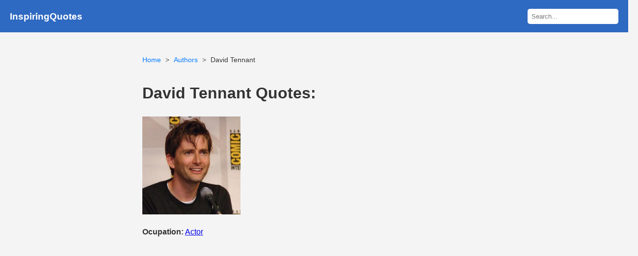

--- FILE ---
content_type: text/html; charset=UTF-8
request_url: https://www.inspiringquotes.us/author/8364-david-tennant
body_size: 9433
content:
<!DOCTYPE html>
<html lang="en">
<head>

    <meta charset="UTF-8">
    <meta http-equiv="content-language" content="en-US">
    <meta name="viewport" content="width=device-width, initial-scale=1.0">
    <title>100+ David Tennant Quotes | InspiringQuotes.us</title>
    <link rel="stylesheet" href="https://www.inspiringquotes.us/css/style.css?v=1.2">
    <meta name="description" content="David Tennant famous quotes, We seem to spend a lot of our time in very small spaces spouting a lot of dialogue very quickly." />
    <meta name="msvalidate.01" content="F1C7587B252C782F65EABCE4883D9F31" />
	<meta name="p:domain_verify" content="be006486dc7f55f688ea2eded1bc691e"/>
	
    <link rel="icon" href="https://www.inspiringquotes.us/images/favicon.png" type="image/x-icon">
    <meta property="og:site_name" content="InspiringQuotes.us">
    <meta property="og:title" content="100+ David Tennant Quotes | InspiringQuotes.us">
    <meta property="og:type" content="article">
	

        <meta property="og:image" content="https://www.inspiringquotes.us/images/1c/david-tennant.jpg">
    
    <link rel="canonical" href="https://www.inspiringquotes.us/author/8364-david-tennant">
    <meta property="og:url" content="https://www.inspiringquotes.us/author/8364-david-tennant">
    <meta property="og:description" content="David Tennant famous quotes, We seem to spend a lot of our time in very small spaces spouting a lot of dialogue very quickly.">
    <meta property="twitter:card" content="summary">
    <meta property="twitter:title" content="100+ David Tennant Quotes | InspiringQuotes.us">
    <meta property="twitter:description" content="David Tennant famous quotes, We seem to spend a lot of our time in very small spaces spouting a lot of dialogue very quickly.">
    <meta property="twitter:domain" content="InspiringQuotes.us">

             <meta name="robots" content="index,follow">
    
    <script async src="https://pagead2.googlesyndication.com/pagead/js/adsbygoogle.js?client=ca-pub-9116399025770600"
            crossorigin="anonymous"></script>
	
	

<!-- Google tag (gtag.js) -->
<script async src="https://www.googletagmanager.com/gtag/js?id=G-5NKQ6EWJR5"></script>
<script>
  window.dataLayer = window.dataLayer || [];
  function gtag(){dataLayer.push(arguments);}
  gtag('js', new Date());

  gtag('config', 'G-5NKQ6EWJR5');
</script>

<!-- JourneyMV -->
<script data-grow-initializer="">!(function(){window.growMe||((window.growMe=function(e){window.growMe._.push(e);}),(window.growMe._=[]));var e=document.createElement("script");(e.type="text/javascript"),(e.src="https://faves.grow.me/main.js"),(e.defer=!0),e.setAttribute("data-grow-faves-site-id","U2l0ZTo2MmZlMTlhNi1kZTMxLTQ2OTktYWRmOC01YTA4ZjIwZDZhZWQ=");var t=document.getElementsByTagName("script")[0];t.parentNode.insertBefore(e,t);})();</script>

	
	</head>
<body>
<header class="no-ads">
    <h3><a href="https://www.inspiringquotes.us">InspiringQuotes</a></h3>
    <div class="search-form">
        <form action="https://www.inspiringquotes.us" method="get">
            <input type="text" name="q" placeholder="Search..." class="search-box">
            <button type="submit" style="display: none;"></button>
        </form>
    </div>
</header>
<div class="container">



<ul class="breadcrumb">
    <li><a href="https://www.inspiringquotes.us">Home</a></li>
    <li><a href="https://www.inspiringquotes.us/author-list-detail/d">Authors</a></li>
    <li>David Tennant</li>
</ul>


<div class="author-info">
    <h1>David Tennant Quotes:</h1>
    <img src="https://www.inspiringquotes.us/images/1c/david-tennant.jpg" alt="David Tennant quotes" style="max-width: 200px;">
    
        <p><strong>Ocupation:</strong> <a href="https://www.inspiringquotes.us/author-occupation/Actor">Actor</a></p>
        
    <p><strong>Life:</strong> b. April 18, 1971</p>
    
        <p>Birthday: <a href="https://www.inspiringquotes.us/author-birth/April-18">April 18</a></p>
    
    </div>

<hr>

<h3>famous quotes</h3>
<div class="quote-list">
    <div class="quote-card"><p class="quote-body"><a href="https://www.inspiringquotes.us/quotes/NMrS_8oNj7z69">I still am a geek, I don't think there's anything wrong with it. I see no shame in having an unhealthy obsession with something.</a></p><p class="quote-topics"><strong>Topics:</strong> <a href="https://www.inspiringquotes.us/topic/3203-thinking">Thinking</a>, <a href="https://www.inspiringquotes.us/topic/7769-geek">Geek</a>, <a href="https://www.inspiringquotes.us/topic/5438-obsession">Obsession</a>, <a href="https://www.inspiringquotes.us/topic/unhealthy-obsession">Unhealthy Obsession</a></p></div><div class="quote-card"><p class='quote-body'><img src='https://www.inspiringquotes.us/images/0a/david-tennant-quotes-quote-i-still-am-a-geek-i-don-t-think-there-s-anything-wrong-with-it-i-see-no-shame-in-having-david-tennant.jpg' alt='quote i still am a geek i don t think there s anything wrong with it i see no shame in having david tennant Quotes' /></p></div><div style="padding: 15px 0;">
     <ins class="adsbygoogle"
          style="display:block"
          data-ad-client="ca-pub-9116399025770600"
          data-ad-slot="6883891099"
          data-ad-format="auto"
          data-full-width-responsive="true"></ins>
     <script>
          (adsbygoogle = window.adsbygoogle || []).push({});
     </script>
</div>
<div class="quote-card"><p class="quote-body"><a href="https://www.inspiringquotes.us/quotes/NkgC_XQhaEyI6">To have someone who's got a strong individual voice that is allowed to be heard is quite increasingly rare. These people need to be cherished.</a></p><p class="quote-source">source: - Source: collider.com </p><p class="quote-topics"><strong>Topics:</strong> <a href="https://www.inspiringquotes.us/topic/2004-strong">Strong</a>, <a href="https://www.inspiringquotes.us/topic/1088-voice">Voice</a>, <a href="https://www.inspiringquotes.us/topic/1468-people">People</a>, <a href="https://www.inspiringquotes.us/topic/strong-individuals">Strong Individuals</a></p></div><div style="padding: 15px 0;">
     <ins class="adsbygoogle"
          style="display:block"
          data-ad-client="ca-pub-9116399025770600"
          data-ad-slot="6883891099"
          data-ad-format="auto"
          data-full-width-responsive="true"></ins>
     <script>
          (adsbygoogle = window.adsbygoogle || []).push({});
     </script>
</div>
<div class="quote-card"><p class="quote-body"><a href="https://www.inspiringquotes.us/quotes/YRra_Ud0yVie7">Some people live more in 20 years than others do in 80. It's not the time that matters, it's the person.</a></p><p class="quote-topics"><strong>Topics:</strong> <a href="https://www.inspiringquotes.us/topic/2402-years">Years</a>, <a href="https://www.inspiringquotes.us/topic/1468-people">People</a>, <a href="https://www.inspiringquotes.us/topic/5992-matter">Matter</a>, <a href="https://www.inspiringquotes.us/topic/2272-doctor-who">Doctor Who</a></p></div><div style="padding: 15px 0;">
     <ins class="adsbygoogle"
          style="display:block"
          data-ad-client="ca-pub-9116399025770600"
          data-ad-slot="6883891099"
          data-ad-format="auto"
          data-full-width-responsive="true"></ins>
     <script>
          (adsbygoogle = window.adsbygoogle || []).push({});
     </script>
</div>
<div class="quote-card"><p class="quote-body"><a href="https://www.inspiringquotes.us/quotes/u6zY_OCzYFfQS">It has to be said that the bad guys are often more interesting than the good guys because you get to indulge part of your nature that hopefully gets subsumed most of the time. But I just like playing interesting characters, and variety's the spice of that, as it is with life, I suppose.</a></p><p class="quote-source">source: - Source: drwhointerviews.wordpress.com </p><p class="quote-topics"><strong>Topics:</strong> <a href="https://www.inspiringquotes.us/topic/9950-character">Character</a>, <a href="https://www.inspiringquotes.us/topic/9831-interesting">Interesting</a>, <a href="https://www.inspiringquotes.us/topic/5428-guy">Guy</a></p></div><div class="quote-card"><p class="quote-body"><a href="https://www.inspiringquotes.us/quotes/ZKOX_GFCstdWP">There's a morality... I think there's a moral compass but whether that comes from religion or just from being a good person, and where one starts and the other begins... I'm a good person, I hope. But I'm never as good as I want to be, never as nice as I want to be, never as generous as I want to be.</a></p><p class="quote-source">source: - "David Tennant: &#039;My bedpost really has very few notches&#039; - interview". Interview with Simon Hattenstone, www.theguardian.com. August 19, 2011. <a href="https://www.theguardian.com/culture/2011/aug/19/david-tennant-interview" target="_blank" rel="nofollow"><img class="link_image" src="/public2/images/link_icon.png" /></a>             </p><p class="quote-topics"><strong>Topics:</strong> <a href="https://www.inspiringquotes.us/topic/1992-nice">Nice</a>, <a href="https://www.inspiringquotes.us/topic/3203-thinking">Thinking</a>, <a href="https://www.inspiringquotes.us/topic/4607-want">Want</a>, <a href="https://www.inspiringquotes.us/topic/moral-compass">Moral Compass</a></p></div><div style="padding: 15px 0;">
     <ins class="adsbygoogle"
          style="display:block"
          data-ad-client="ca-pub-9116399025770600"
          data-ad-slot="6883891099"
          data-ad-format="auto"
          data-full-width-responsive="true"></ins>
     <script>
          (adsbygoogle = window.adsbygoogle || []).push({});
     </script>
</div>
<div class="quote-card"><p class="quote-body"><a href="https://www.inspiringquotes.us/quotes/V6dY_tkaOs5vQ">How galling to watch someone who looks like you, who basically is you, do all the shagging you didn't get to do.</a></p><p class="quote-topics"><strong>Topics:</strong> <a href="https://www.inspiringquotes.us/topic/2591-watches">Watches</a>, <a href="https://www.inspiringquotes.us/topic/9379-looks">Looks</a>, <a href="https://www.inspiringquotes.us/topic/9595-like-you">Like You</a>, <a href="https://www.inspiringquotes.us/topic/7735-shagging">Shagging</a></p></div><div style="padding: 15px 0;">
     <ins class="adsbygoogle"
          style="display:block"
          data-ad-client="ca-pub-9116399025770600"
          data-ad-slot="6883891099"
          data-ad-format="auto"
          data-full-width-responsive="true"></ins>
     <script>
          (adsbygoogle = window.adsbygoogle || []).push({});
     </script>
</div>
<div class="quote-card"><p class="quote-body"><a href="https://www.inspiringquotes.us/quotes/klbe_vCMJ6TWx">I love characters who are clever and smart, and you have to run to catch up with. I think there's something very appealing and rather heroic in that.</a></p><p class="quote-source">source: - "Sundance Breakout Lizzy Caplan on &quot;Save the Date&quot; and Her Raunchy Comedy &quot;Bachelorette". Interview with Bilge Ebiri, www.vulture.com. January 25, 2012. <a href="http://www.vulture.com/2012/01/sundance-breakout-lizzy-caplan-on-bachelorette.html" target="_blank" rel="nofollow"><img class="link_image" src="/public2/images/link_icon.png" /></a>             </p><p class="quote-topics"><strong>Topics:</strong> <a href="https://www.inspiringquotes.us/topic/2256-running">Running</a>, <a href="https://www.inspiringquotes.us/topic/4016-clever">Clever</a>, <a href="https://www.inspiringquotes.us/topic/8258-smart">Smart</a></p></div><div class="quote-card"><p class="quote-body"><a href="https://www.inspiringquotes.us/quotes/BQ4J_lyg5EWLY">When you're playing a real person there's a balance between playing the person in the script and playing the person as he was in life. You have to be respectful and true to who that person was, but at the same time tell the story in the film.</a></p><p class="quote-source">source: - "Biography / Personal Quotes". www.imdb.com. <a href="https://www.imdb.com/name/nm0855039/bio" target="_blank" rel="nofollow"><img class="link_image" src="/public2/images/link_icon.png" /></a>             </p><p class="quote-topics"><strong>Topics:</strong> <a href="https://www.inspiringquotes.us/topic/5922-real">Real</a>, <a href="https://www.inspiringquotes.us/topic/2637-balance">Balance</a>, <a href="https://www.inspiringquotes.us/topic/8951-scripts">Scripts</a></p></div><div class="quote-card"><p class="quote-body"><a href="https://www.inspiringquotes.us/quotes/EMdP_aDlZAXQs">Twitter! It's like being stalked by committee!</a></p><p class="quote-source">source: - "Biography / Personal Quotes". www.imdb.com. <a href="https://www.imdb.com/name/nm0855039/bio?ref_=nm_dyk_qt_sm#quotes" target="_blank" rel="nofollow"><img class="link_image" src="/public2/images/link_icon.png" /></a>             </p><p class="quote-topics"><strong>Topics:</strong> <a href="https://www.inspiringquotes.us/topic/1099-committees">Committees</a></p></div><div class="quote-card"><p class="quote-body"><a href="https://www.inspiringquotes.us/quotes/VH6J_3kyYfwog">I think if my eight-year-old self could see me at the Royal Albert Hall winning a prize for playing the Doctor on telly, he would need a stiff shot of Irn-Bru.</a></p><p class="quote-source">source: - www.imdb.com. <a href="https://www.imdb.com/name/nm0855039/bio?ref_=nm_dyk_qt_sm#quotes" target="_blank" rel="nofollow"><img class="link_image" src="/public2/images/link_icon.png" /></a>             </p><p class="quote-topics"><strong>Topics:</strong> <a href="https://www.inspiringquotes.us/topic/3147-winning">Winning</a>, <a href="https://www.inspiringquotes.us/topic/3203-thinking">Thinking</a>, <a href="https://www.inspiringquotes.us/topic/2402-years">Years</a></p></div><div class="quote-card"><p class="quote-body"><a href="https://www.inspiringquotes.us/quotes/PQk4_612oHWjS">Back in 2005, when I was Christopher Eccleston, we saw one of the largest increases on record, of CO2 in the atmosphere. Unless we keep the rise in global temperature to under 2 degrees, by the time I'm Daniel Radcliffe or wee Jimmy Crankie, I won't be able to save the planet. I won't be here to help you -- well I might, but I'll be that bloke who won Any Dream Will Do.</a></p><p class="quote-source">source: - Live Earth concert, 2007.              </p><p class="quote-topics"><strong>Topics:</strong> <a href="https://www.inspiringquotes.us/topic/8004-dream">Dream</a>, <a href="https://www.inspiringquotes.us/topic/9049-atmosphere">Atmosphere</a>, <a href="https://www.inspiringquotes.us/topic/3498-able">Able</a>, <a href="https://www.inspiringquotes.us/topic/1445-blokes">Blokes</a>, <a href="https://www.inspiringquotes.us/topic/4922-save-the-planet">Save The Planet</a></p></div><div class="quote-card"><p class="quote-body"><a href="https://www.inspiringquotes.us/quotes/30fI_ZAe8pD6X">I remember a conversation with my parents about who the people on the TV were, and learning they were actors and they acted out this story and just thinking that was the most fantastic notion, and that's what I want to do. And I remember understanding very clearly the difference between the fantasy and reality of that, and that making it even more exciting.</a></p><p class="quote-source">source: - "Biography/ Personal Quotes". www.imdb.com. <a href="https://www.imdb.com/name/nm0855039/bio" target="_blank" rel="nofollow"><img class="link_image" src="/public2/images/link_icon.png" /></a>             </p><p class="quote-topics"><strong>Topics:</strong> <a href="https://www.inspiringquotes.us/topic/6167-reality">Reality</a>, <a href="https://www.inspiringquotes.us/topic/3203-thinking">Thinking</a>, <a href="https://www.inspiringquotes.us/topic/1233-differences">Differences</a>, <a href="https://www.inspiringquotes.us/topic/7774-fantasy-and-reality">Fantasy And Reality</a></p></div><div style="padding: 15px 0;">
     <ins class="adsbygoogle"
          style="display:block"
          data-ad-client="ca-pub-9116399025770600"
          data-ad-slot="6883891099"
          data-ad-format="auto"
          data-full-width-responsive="true"></ins>
     <script>
          (adsbygoogle = window.adsbygoogle || []).push({});
     </script>
</div>
<div class="quote-card"><p class="quote-body"><a href="https://www.inspiringquotes.us/quotes/CRKB_t84oVP5Z">I'm quite happy to leave it still feeling that way, leave it before it starts feeling like a job. ... I have such fond memories of watching 'Doctor Who' when I was a kid and growing up, that if I've left anybody anywhere with memories as fond, then I feel like I've done my job.</a></p><p class="quote-topics"><strong>Topics:</strong> <a href="https://www.inspiringquotes.us/topic/6030-jobs">Jobs</a>, <a href="https://www.inspiringquotes.us/topic/6824-memories">Memories</a>, <a href="https://www.inspiringquotes.us/topic/9325-growing-up">Growing Up</a>, <a href="https://www.inspiringquotes.us/topic/7443-fond-memories">Fond Memories</a></p></div><div style="padding: 15px 0;">
     <ins class="adsbygoogle"
          style="display:block"
          data-ad-client="ca-pub-9116399025770600"
          data-ad-slot="6883891099"
          data-ad-format="auto"
          data-full-width-responsive="true"></ins>
     <script>
          (adsbygoogle = window.adsbygoogle || []).push({});
     </script>
</div>
<div class="quote-card"><p class="quote-body"><a href="https://www.inspiringquotes.us/quotes/Amhw_SdQBf1YF">Getting the call to be in The Goblet of Fire was like being welcomed into the most exclusive upper circle of some elite actors' club. You sit on set with the cream of the National Theatre and the RSC, all clutching wands or wearing witches' hats.</a></p><p class="quote-source">source: - "How Harry Potter Changed My Life: Part 3". www.radiotimes.com. July 21, 2011. <a href="http://www.radiotimes.com/news/2011-07-21/how-harry-potter-changed-my-life-part-3/" target="_blank" rel="nofollow"><img class="link_image" src="/public2/images/link_icon.png" /></a>             </p><p class="quote-topics"><strong>Topics:</strong> <a href="https://www.inspiringquotes.us/topic/2815-circles">Circles</a>, <a href="https://www.inspiringquotes.us/topic/2705-fire">Fire</a>, <a href="https://www.inspiringquotes.us/topic/8736-theatre">Theatre</a>, <a href="https://www.inspiringquotes.us/topic/1136-wands">Wands</a></p></div><div style="padding: 15px 0;">
     <ins class="adsbygoogle"
          style="display:block"
          data-ad-client="ca-pub-9116399025770600"
          data-ad-slot="6883891099"
          data-ad-format="auto"
          data-full-width-responsive="true"></ins>
     <script>
          (adsbygoogle = window.adsbygoogle || []).push({});
     </script>
</div>
<div class="quote-card"><p class="quote-body"><a href="https://www.inspiringquotes.us/quotes/hBOr_Q8XmRKwr">I often stop when I'm doing something, in the middle of rehearsals or some other job, and I try to take a minute to think Okay, this might be as good as it gets, so drink it in, appreciate it now. So far, I've been lucky because another job has always come along to equal the last.</a></p><p class="quote-topics"><strong>Topics:</strong> <a href="https://www.inspiringquotes.us/topic/6030-jobs">Jobs</a>, <a href="https://www.inspiringquotes.us/topic/3203-thinking">Thinking</a>, <a href="https://www.inspiringquotes.us/topic/4939-appreciate">Appreciate</a>, <a href="https://www.inspiringquotes.us/topic/2317-good-as-it-gets">Good As It Gets</a></p></div><div style="padding: 15px 0;">
     <ins class="adsbygoogle"
          style="display:block"
          data-ad-client="ca-pub-9116399025770600"
          data-ad-slot="6883891099"
          data-ad-format="auto"
          data-full-width-responsive="true"></ins>
     <script>
          (adsbygoogle = window.adsbygoogle || []).push({});
     </script>
</div>
<div class="quote-card"><p class="quote-body"><a href="https://www.inspiringquotes.us/quotes/5oQE_hxOCpwcS">I was always going to act, literally ever since I was tiny. In fact, I have Doctor Who to thank for that. I wanted to become an actor after being obsessed with Tom Baker, the fourth Doctor Who, in the 1970s. His was the definitive performance of all time in anything.</a></p><p class="quote-topics"><strong>Topics:</strong> <a href="https://www.inspiringquotes.us/topic/6929-doctors">Doctors</a>, <a href="https://www.inspiringquotes.us/topic/5190-actors">Actors</a>, <a href="https://www.inspiringquotes.us/topic/4033-tiny">Tiny</a></p></div><div class="quote-card"><p class="quote-body"><a href="https://www.inspiringquotes.us/quotes/TSL5_gA1cJDKk">I've always been a geek and slightly awkwardâ€¦ slightly ummâ€¦ I was never the cool kid at school.</a></p><p class="quote-source">source: - "David Tennant: &#039;My bedpost really has very few notches&#039; - interview". Interview with Simon Hattenstone, www.theguardian.com. August 19, 2011. <a href="https://www.theguardian.com/culture/2011/aug/19/david-tennant-interview" target="_blank" rel="nofollow"><img class="link_image" src="/public2/images/link_icon.png" /></a>             </p><p class="quote-topics"><strong>Topics:</strong> <a href="https://www.inspiringquotes.us/topic/2461-school">School</a>, <a href="https://www.inspiringquotes.us/topic/9953-kids">Kids</a>, <a href="https://www.inspiringquotes.us/topic/6628-awkward">Awkward</a>, <a href="https://www.inspiringquotes.us/topic/3006-cool-kid">Cool Kid</a></p></div><div style="padding: 15px 0;">
     <ins class="adsbygoogle"
          style="display:block"
          data-ad-client="ca-pub-9116399025770600"
          data-ad-slot="6883891099"
          data-ad-format="auto"
          data-full-width-responsive="true"></ins>
     <script>
          (adsbygoogle = window.adsbygoogle || []).push({});
     </script>
</div>
<div class="quote-card"><p class="quote-body"><a href="https://www.inspiringquotes.us/quotes/a4245925ea8b26f79cda4c59747ea762">And the very fact of how you speak somehow influences who you are. The way you move, the way you think, it seeps into your being, and it's quite hard to really break that down entirely.</a></p><p class="quote-source">source: - "A Crime Drama Crosses The Atlantic And Detective David Tennant Is On The Case". &quot;All Things Considered&quot; with Robert Siegel, www.npr.org. November 11, 2014. <a href="https://www.npr.org/templates/transcript/transcript.php?storyId=363303669" target="_blank" rel="nofollow"><img class="link_image" src="/public2/images/link_icon.png" /></a>             </p><p class="quote-topics"><strong>Topics:</strong> <a href="https://www.inspiringquotes.us/topic/5524-moving">Moving</a>, <a href="https://www.inspiringquotes.us/topic/3203-thinking">Thinking</a>, <a href="https://www.inspiringquotes.us/topic/3877-way">Way</a></p></div><div class="quote-card"><p class="quote-body"><a href="https://www.inspiringquotes.us/quotes/0776fd301b9a2e1fb8e616c197ce44f4">It's very hard to be objective about something you're in, especially when you set it up against things that you experienced as a child.</a></p><p class="quote-source">source: - "The Day of the Doctor: Info and Interviews (Interview with David Tennant - the Tenth Doctor)". BBC Interview, www.bbc.co.uk. November 7, 2013. <a href="http://www.bbc.co.uk/blogs/doctorwho/entries/c66cd3ba-f9f2-3a5b-97ae-1ff978d31b00" target="_blank" rel="nofollow"><img class="link_image" src="/public2/images/link_icon.png" /></a>             </p><p class="quote-topics"><strong>Topics:</strong> <a href="https://www.inspiringquotes.us/topic/9056-children">Children</a>, <a href="https://www.inspiringquotes.us/topic/d03cbf063b0125881276987e9e53b79c443">Objectives</a>, <a href="https://www.inspiringquotes.us/topic/3656183169810334a96b91129dc9d881484">Hard</a></p></div><div class="quote-card"><p class="quote-body"><a href="https://www.inspiringquotes.us/quotes/e03a3f1a064ee160f6c09ed3eca4b0ac">If you speak in a different accent, you begin to move in a slightly different way. You think in a slightly different way. It's part of trying to find what makes a character.</a></p><p class="quote-source">source: - "David Tennant Talks GRACEPOINT, Working on His American Accent, Possibility of Future Seasons, and More". Interview with Christina Radish, collider.com. September 30, 2014. <a href="http://collider.com/david-tennant-gracepoint-interview/" target="_blank" rel="nofollow"><img class="link_image" src="/public2/images/link_icon.png" /></a>             </p><p class="quote-topics"><strong>Topics:</strong> <a href="https://www.inspiringquotes.us/topic/5524-moving">Moving</a>, <a href="https://www.inspiringquotes.us/topic/9950-character">Character</a>, <a href="https://www.inspiringquotes.us/topic/3203-thinking">Thinking</a></p></div><div class="quote-card"><p class="quote-body"><a href="https://www.inspiringquotes.us/quotes/655c681db4e0139506a4a031b9d4b1ed">Moths are the ones that freak me out. It's something to do with the way that, if they get squashed, they turn to dust. There's something very wrong about that. It all feels a bit Gothic.</a></p><p class="quote-topics"><strong>Topics:</strong> <a href="https://www.inspiringquotes.us/topic/5724-dust">Dust</a>, <a href="https://www.inspiringquotes.us/topic/3877-way">Way</a>, <a href="https://www.inspiringquotes.us/topic/4221-gothic">Gothic</a>, <a href="https://www.inspiringquotes.us/topic/9138-moths">Moths</a></p></div><div style="padding: 15px 0;">
     <ins class="adsbygoogle"
          style="display:block"
          data-ad-client="ca-pub-9116399025770600"
          data-ad-slot="6883891099"
          data-ad-format="auto"
          data-full-width-responsive="true"></ins>
     <script>
          (adsbygoogle = window.adsbygoogle || []).push({});
     </script>
</div>
<div class="quote-card"><p class="quote-body"><a href="https://www.inspiringquotes.us/quotes/cdf841a17d6ae31af01f410221a8bdf2">All roads seem to have come back to Doctor Who in our life. But, no, it was a huge part of my growing up. I was a massive fan and it certainly inspired me to get into acting and to be ... one of those people that tells stories on TV. That was a huge part of my childhood.</a></p><p class="quote-source">source: - Source: www.wbur.org </p><p class="quote-topics"><strong>Topics:</strong> <a href="https://www.inspiringquotes.us/topic/9325-growing-up">Growing Up</a>, <a href="https://www.inspiringquotes.us/topic/6929-doctors">Doctors</a>, <a href="https://www.inspiringquotes.us/topic/1468-people">People</a></p></div><div class="quote-card"><p class="quote-body"><a href="https://www.inspiringquotes.us/quotes/9c7fb340caf3addea64b517fa56b4d0c">I mean, you know, while I'm acting on stage I'm ranking quite high, but in a room with Barack Obama I'm probably into negative digits. I never feel very famous.</a></p><p class="quote-topics"><strong>Topics:</strong> <a href="https://www.inspiringquotes.us/topic/1058-mean">Mean</a>, <a href="https://www.inspiringquotes.us/topic/5487-acting">Acting</a>, <a href="https://www.inspiringquotes.us/topic/9027-negative">Negative</a>, <a href="https://www.inspiringquotes.us/topic/8499-very-famous">Very Famous</a></p></div><div style="padding: 15px 0;">
     <ins class="adsbygoogle"
          style="display:block"
          data-ad-client="ca-pub-9116399025770600"
          data-ad-slot="6883891099"
          data-ad-format="auto"
          data-full-width-responsive="true"></ins>
     <script>
          (adsbygoogle = window.adsbygoogle || []).push({});
     </script>
</div>
<div class="quote-card"><p class="quote-body"><a href="https://www.inspiringquotes.us/quotes/3c71b3ddb8633d453caae2e82d9700b4">I think it would be self-indulgent to go, "Oh, I'm going to make this character different by giving him a quirk of some kind." I don't think that serves the story, particularly. But even very similar scenes with a different set of actors, a different set of circumstances, it starts to evolve as a different character.</a></p><p class="quote-source">source: - "A Crime Drama Crosses The Atlantic And Detective David Tennant Is On The Case". &quot;All Things Considered&quot; with Robert Siegel, www.npr.org. November 11, 2014. <a href="https://www.npr.org/templates/transcript/transcript.php?storyId=363303669" target="_blank" rel="nofollow"><img class="link_image" src="/public2/images/link_icon.png" /></a>             </p><p class="quote-topics"><strong>Topics:</strong> <a href="https://www.inspiringquotes.us/topic/9950-character">Character</a>, <a href="https://www.inspiringquotes.us/topic/3203-thinking">Thinking</a>, <a href="https://www.inspiringquotes.us/topic/7173-self">Self</a></p></div><div class="quote-card"><p class="quote-body"><a href="https://www.inspiringquotes.us/quotes/e8f1886c134f4f3b8fef970454edbf7b">I think doing different accents is part of the job of acting, really. It's something else that I quite enjoy the challenge of, to be honest.</a></p><p class="quote-source">source: - "David Tennant Talks GRACEPOINT, Working on His American Accent, Possibility of Future Seasons, and More". Interview with Christina Radish, collider.com. September 30, 2014. <a href="http://collider.com/david-tennant-gracepoint-interview/" target="_blank" rel="nofollow"><img class="link_image" src="/public2/images/link_icon.png" /></a>             </p><p class="quote-topics"><strong>Topics:</strong> <a href="https://www.inspiringquotes.us/topic/6030-jobs">Jobs</a>, <a href="https://www.inspiringquotes.us/topic/3203-thinking">Thinking</a>, <a href="https://www.inspiringquotes.us/topic/4331-challenges">Challenges</a></p></div><div class="quote-card"><p class="quote-body"><a href="https://www.inspiringquotes.us/quotes/2797d49b2b5b47525e2ab8d33778539a">An accent has to do with the way your mouth works and the sounds that come out of your head, but somehow it informs everything about you.</a></p><p class="quote-source">source: - "David Tennant Talks GRACEPOINT, Working on His American Accent, Possibility of Future Seasons, and More". Interview with Christina Radish, collider.com. September 30, 2014. <a href="http://collider.com/david-tennant-gracepoint-interview/" target="_blank" rel="nofollow"><img class="link_image" src="/public2/images/link_icon.png" /></a>             </p><p class="quote-topics"><strong>Topics:</strong> <a href="https://www.inspiringquotes.us/topic/3203-thinking">Thinking</a>, <a href="https://www.inspiringquotes.us/topic/6006-sound">Sound</a>, <a href="https://www.inspiringquotes.us/topic/2145-mouths">Mouths</a></p></div><div class="quote-card"><p class="quote-body"><a href="https://www.inspiringquotes.us/quotes/2249dba72d2adb7c19dfaaeb676ce13e">We seem to spend a lot of our time in very small spaces spouting a lot of dialogue very quickly.</a></p><p class="quote-topics"><strong>Topics:</strong> <a href="https://www.inspiringquotes.us/topic/3259-space">Space</a>, <a href="https://www.inspiringquotes.us/topic/2295-dialogue">Dialogue</a>, <a href="https://www.inspiringquotes.us/topic/130de2245f406e6490e73b198c532b61795">Our Time</a>, <a href="https://www.inspiringquotes.us/topic/small-spaces">Small Spaces</a></p></div><div style="padding: 15px 0;">
     <ins class="adsbygoogle"
          style="display:block"
          data-ad-client="ca-pub-9116399025770600"
          data-ad-slot="6883891099"
          data-ad-format="auto"
          data-full-width-responsive="true"></ins>
     <script>
          (adsbygoogle = window.adsbygoogle || []).push({});
     </script>
</div>
</div>

<hr>

        <h2>Related Authors</h2>
        <div class="authors-grid">
                                            <div class="author-card">
                    <a href="https://www.inspiringquotes.us/author/2644-alex-kingston">
                        <img src="https://www.inspiringquotes.us/images/e5/alex-kingston.jpg" alt="Alex Kingston quotes">
                        <h3>Alex Kingston</h3>
                    </a>
                </div>
                                            <div class="author-card">
                    <a href="https://www.inspiringquotes.us/author/1515-andrew-buchan">
                        <img src="https://www.inspiringquotes.us/images/09/andrew-buchan.jpg" alt="Andrew Buchan quotes">
                        <h3>Andrew Buchan</h3>
                    </a>
                </div>
                                            <div class="author-card">
                    <a href="https://www.inspiringquotes.us/author/3841-anna-gunn">
                        <img src="https://www.inspiringquotes.us/images/79/anna-gunn.jpg" alt="Anna Gunn quotes">
                        <h3>Anna Gunn</h3>
                    </a>
                </div>
                                            <div class="author-card">
                    <a href="https://www.inspiringquotes.us/author/1166-arthur-darvill">
                        <img src="https://www.inspiringquotes.us/images/05/arthur-darvill.jpg" alt="Arthur Darvill quotes">
                        <h3>Arthur Darvill</h3>
                    </a>
                </div>
                                            <div class="author-card">
                    <a href="https://www.inspiringquotes.us/author/8238-arthur-eddington">
                        <img src="https://www.inspiringquotes.us/images/11/arthur-eddington.jpg" alt="Arthur Eddington quotes">
                        <h3>Arthur Eddington</h3>
                    </a>
                </div>
                                            <div class="author-card">
                    <a href="https://www.inspiringquotes.us/author/7233-benedict-cumberbatch">
                        <img src="https://www.inspiringquotes.us/images/e0/benedict-cumberbatch.jpg" alt="Benedict Cumberbatch quotes">
                        <h3>Benedict Cumberbatch</h3>
                    </a>
                </div>
                                            <div class="author-card">
                    <a href="https://www.inspiringquotes.us/author/4130-billie-piper">
                        <img src="https://www.inspiringquotes.us/images/29/billie-piper.jpg" alt="Billie Piper quotes">
                        <h3>Billie Piper</h3>
                    </a>
                </div>
                                            <div class="author-card">
                    <a href="https://www.inspiringquotes.us/author/5169-catherine-tate">
                        <img src="https://www.inspiringquotes.us/images/noimage.png" alt="Catherine Tate quotes">
                        <h3>Catherine Tate</h3>
                    </a>
                </div>
                                            <div class="author-card">
                    <a href="https://www.inspiringquotes.us/author/4865-christopher-eccleston">
                        <img src="https://www.inspiringquotes.us/images/b1/christopher-eccleston.jpg" alt="Christopher Eccleston quotes">
                        <h3>Christopher Eccleston</h3>
                    </a>
                </div>
                                            <div class="author-card">
                    <a href="https://www.inspiringquotes.us/author/4903-colin-baker">
                        <img src="https://www.inspiringquotes.us/images/21/colin-baker.jpg" alt="Colin Baker quotes">
                        <h3>Colin Baker</h3>
                    </a>
                </div>
                                            <div class="author-card">
                    <a href="https://www.inspiringquotes.us/author/5621-colin-morgan">
                        <img src="https://www.inspiringquotes.us/images/noimage.png" alt="Colin Morgan quotes">
                        <h3>Colin Morgan</h3>
                    </a>
                </div>
                                            <div class="author-card">
                    <a href="https://www.inspiringquotes.us/author/7300-cressida-cowell">
                        <img src="https://www.inspiringquotes.us/images/19/cressida-cowell.jpg" alt="Cressida Cowell quotes">
                        <h3>Cressida Cowell</h3>
                    </a>
                </div>
                                            <div class="author-card">
                    <a href="https://www.inspiringquotes.us/author/6624-elisabeth-sladen">
                        <img src="https://www.inspiringquotes.us/images/fe/elisabeth-sladen.jpg" alt="Elisabeth Sladen quotes">
                        <h3>Elisabeth Sladen</h3>
                    </a>
                </div>
                                            <div class="author-card">
                    <a href="https://www.inspiringquotes.us/author/5475-eve-myles">
                        <img src="https://www.inspiringquotes.us/images/b7/eve-myles.jpg" alt="Eve Myles quotes">
                        <h3>Eve Myles</h3>
                    </a>
                </div>
                                            <div class="author-card">
                    <a href="https://www.inspiringquotes.us/author/7293-freema-agyeman">
                        <img src="https://www.inspiringquotes.us/images/b3/freema-agyeman.jpg" alt="Freema Agyeman quotes">
                        <h3>Freema Agyeman</h3>
                    </a>
                </div>
                                            <div class="author-card">
                    <a href="https://www.inspiringquotes.us/author/9216-giacomo-casanova">
                        <img src="https://www.inspiringquotes.us/images/e0/giacomo-casanova.jpg" alt="Giacomo Casanova quotes">
                        <h3>Giacomo Casanova</h3>
                    </a>
                </div>
                                            <div class="author-card">
                    <a href="https://www.inspiringquotes.us/author/8992-gideon-defoe">
                        <img src="https://www.inspiringquotes.us/images/2d/gideon-defoe.jpg" alt="Gideon Defoe quotes">
                        <h3>Gideon Defoe</h3>
                    </a>
                </div>
                                            <div class="author-card">
                    <a href="https://www.inspiringquotes.us/author/7595-jenna-coleman">
                        <img src="https://www.inspiringquotes.us/images/31/jenna-coleman.jpg" alt="Jenna Coleman quotes">
                        <h3>Jenna Coleman</h3>
                    </a>
                </div>
                                            <div class="author-card">
                    <a href="https://www.inspiringquotes.us/author/7459-jodie-whittaker">
                        <img src="https://www.inspiringquotes.us/images/4d/jodie-whittaker.jpg" alt="Jodie Whittaker quotes">
                        <h3>Jodie Whittaker</h3>
                    </a>
                </div>
                                            <div class="author-card">
                    <a href="https://www.inspiringquotes.us/author/8107-john-barrowman">
                        <img src="https://www.inspiringquotes.us/images/ca/john-barrowman.jpg" alt="John Barrowman quotes">
                        <h3>John Barrowman</h3>
                    </a>
                </div>
                                            <div class="author-card">
                    <a href="https://www.inspiringquotes.us/author/1071-john-hurt">
                        <img src="https://www.inspiringquotes.us/images/dc/john-hurt.jpg" alt="John Hurt quotes">
                        <h3>John Hurt</h3>
                    </a>
                </div>
                                            <div class="author-card">
                    <a href="https://www.inspiringquotes.us/author/6099-john-simm">
                        <img src="https://www.inspiringquotes.us/images/da/john-simm.jpg" alt="John Simm quotes">
                        <h3>John Simm</h3>
                    </a>
                </div>
                                            <div class="author-card">
                    <a href="https://www.inspiringquotes.us/author/1424-jon-pertwee">
                        <img src="https://www.inspiringquotes.us/images/e4/jon-pertwee.jpg" alt="Jon Pertwee quotes">
                        <h3>Jon Pertwee</h3>
                    </a>
                </div>
                                            <div class="author-card">
                    <a href="https://www.inspiringquotes.us/author/9505-karen-gillan">
                        <img src="https://www.inspiringquotes.us/images/fb/karen-gillan.jpg" alt="Karen Gillan quotes">
                        <h3>Karen Gillan</h3>
                    </a>
                </div>
                                            <div class="author-card">
                    <a href="https://www.inspiringquotes.us/author/4345-krysten-ritter">
                        <img src="https://www.inspiringquotes.us/images/74/krysten-ritter.jpg" alt="Krysten Ritter quotes">
                        <h3>Krysten Ritter</h3>
                    </a>
                </div>
                                            <div class="author-card">
                    <a href="https://www.inspiringquotes.us/author/8142-matt-smith">
                        <img src="https://www.inspiringquotes.us/images/a6/matt-smith.jpg" alt="Matt Smith quotes">
                        <h3>Matt Smith</h3>
                    </a>
                </div>
                                            <div class="author-card">
                    <a href="https://www.inspiringquotes.us/author/8742-misha-collins">
                        <img src="https://www.inspiringquotes.us/images/83/misha-collins.jpg" alt="Misha Collins quotes">
                        <h3>Misha Collins</h3>
                    </a>
                </div>
                                            <div class="author-card">
                    <a href="https://www.inspiringquotes.us/author/3971-neil-tennant">
                        <img src="https://www.inspiringquotes.us/images/69/neil-tennant.jpg" alt="Neil Tennant quotes">
                        <h3>Neil Tennant</h3>
                    </a>
                </div>
                                            <div class="author-card">
                    <a href="https://www.inspiringquotes.us/author/2168-noel-clarke">
                        <img src="https://www.inspiringquotes.us/images/0a/noel-clarke.jpg" alt="Noel Clarke quotes">
                        <h3>Noel Clarke</h3>
                    </a>
                </div>
                                            <div class="author-card">
                    <a href="https://www.inspiringquotes.us/author/9907-olivia-colman">
                        <img src="https://www.inspiringquotes.us/images/d2/olivia-colman.jpg" alt="Olivia Colman quotes">
                        <h3>Olivia Colman</h3>
                    </a>
                </div>
                                            <div class="author-card">
                    <a href="https://www.inspiringquotes.us/author/9685-patrick-troughton">
                        <img src="https://www.inspiringquotes.us/images/5d/patrick-troughton.jpg" alt="Patrick Troughton quotes">
                        <h3>Patrick Troughton</h3>
                    </a>
                </div>
                                            <div class="author-card">
                    <a href="https://www.inspiringquotes.us/author/4549-paul-mcgann">
                        <img src="https://www.inspiringquotes.us/images/af/paul-mcgann.jpg" alt="Paul McGann quotes">
                        <h3>Paul McGann</h3>
                    </a>
                </div>
                                            <div class="author-card">
                    <a href="https://www.inspiringquotes.us/author/3672-peter-capaldi">
                        <img src="https://www.inspiringquotes.us/images/2a/peter-capaldi.jpg" alt="Peter Capaldi quotes">
                        <h3>Peter Capaldi</h3>
                    </a>
                </div>
                                            <div class="author-card">
                    <a href="https://www.inspiringquotes.us/author/1715-rachael-taylor">
                        <img src="https://www.inspiringquotes.us/images/5d/rachael-taylor.jpg" alt="Rachael Taylor quotes">
                        <h3>Rachael Taylor</h3>
                    </a>
                </div>
                                            <div class="author-card">
                    <a href="https://www.inspiringquotes.us/author/8950-russell-t-davies">
                        <img src="https://www.inspiringquotes.us/images/dc/russell-t-davies.jpg" alt="Russell T Davies quotes">
                        <h3>Russell T Davies</h3>
                    </a>
                </div>
                                            <div class="author-card">
                    <a href="https://www.inspiringquotes.us/author/8608-sophia-myles">
                        <img src="https://www.inspiringquotes.us/images/8b/sophia-myles.jpg" alt="Sophia Myles quotes">
                        <h3>Sophia Myles</h3>
                    </a>
                </div>
                                            <div class="author-card">
                    <a href="https://www.inspiringquotes.us/author/7111-steven-moffat">
                        <img src="https://www.inspiringquotes.us/images/ad/steven-moffat.jpg" alt="Steven Moffat quotes">
                        <h3>Steven Moffat</h3>
                    </a>
                </div>
                                            <div class="author-card">
                    <a href="https://www.inspiringquotes.us/author/9106-sylvester-mccoy">
                        <img src="https://www.inspiringquotes.us/images/97/sylvester-mccoy.jpg" alt="Sylvester McCoy quotes">
                        <h3>Sylvester McCoy</h3>
                    </a>
                </div>
                                            <div class="author-card">
                    <a href="https://www.inspiringquotes.us/author/7106-tom-baker">
                        <img src="https://www.inspiringquotes.us/images/b3/tom-baker.jpg" alt="Tom Baker quotes">
                        <h3>Tom Baker</h3>
                    </a>
                </div>
                                            <div class="author-card">
                    <a href="https://www.inspiringquotes.us/author/7018-william-hartnell">
                        <img src="https://www.inspiringquotes.us/images/3a/william-hartnell.jpg" alt="William Hartnell quotes">
                        <h3>William Hartnell</h3>
                    </a>
                </div>
                                            <div class="author-card">
                    <a href="https://www.inspiringquotes.us/author/8cd33c05f6302a9aa09df365487fd199966">
                        <img src="https://www.inspiringquotes.us/images/noimage.png" alt="Gregory Doran quotes">
                        <h3>Gregory Doran</h3>
                    </a>
                </div>
                                            <div class="author-card">
                    <a href="https://www.inspiringquotes.us/author/eeaef018e8974b9a255e411da25da3f1175">
                        <img src="https://www.inspiringquotes.us/images/09/guy-jenkin.jpg" alt="Guy Jenkin quotes">
                        <h3>Guy Jenkin</h3>
                    </a>
                </div>
                                            <div class="author-card">
                    <a href="https://www.inspiringquotes.us/author/058539a5a93b3a934d0f23cdfe4ea606661">
                        <img src="https://www.inspiringquotes.us/images/ee/mike-colter.jpg" alt="Mike Colter quotes">
                        <h3>Mike Colter</h3>
                    </a>
                </div>
                    </div>
    
<script type="application/ld+json">
{
"@context": "http://schema.org",
"@type": "BreadcrumbList",
"itemListElement": [
{
"item": {
"name": "Author Quotes",
"@id": "https://www.inspiringquotes.us/author-list-detail/d"
},
"@type": "ListItem",
"position": 1
},
{
"item": {
"name": "David Tennant Quotes",
"@id": "https://www.inspiringquotes.us/author/8364-david-tennant"
},
"@type": "ListItem",
"position": 2
}
]
}
</script>

<script type="application/ld+json">
{
"@context": "http://schema.org",
"@type": "WebSite",
"url": "https://www.inspiringquotes.us",
"name": "InspiringQuotes.us",
"alternateName": "InspiringQuotes.us - Famous Quotes"
}
</script>

<div class="author-block-index">
    <h3>Authors starting with Letter</h3>
    <ul>
                <li><a href="https://www.inspiringquotes.us/author-list-detail/a">A</a></li>
                <li><a href="https://www.inspiringquotes.us/author-list-detail/s">S</a></li>
                <li><a href="https://www.inspiringquotes.us/author-list-detail/d">D</a></li>
                <li><a href="https://www.inspiringquotes.us/author-list-detail/f">F</a></li>
                <li><a href="https://www.inspiringquotes.us/author-list-detail/g">G</a></li>
                <li><a href="https://www.inspiringquotes.us/author-list-detail/h">H</a></li>
                <li><a href="https://www.inspiringquotes.us/author-list-detail/j">J</a></li>
                <li><a href="https://www.inspiringquotes.us/author-list-detail/k">K</a></li>
                <li><a href="https://www.inspiringquotes.us/author-list-detail/l">L</a></li>
                <li><a href="https://www.inspiringquotes.us/author-list-detail/z">Z</a></li>
                <li><a href="https://www.inspiringquotes.us/author-list-detail/x">X</a></li>
                <li><a href="https://www.inspiringquotes.us/author-list-detail/c">C</a></li>
                <li><a href="https://www.inspiringquotes.us/author-list-detail/v">V</a></li>
                <li><a href="https://www.inspiringquotes.us/author-list-detail/b">B</a></li>
                <li><a href="https://www.inspiringquotes.us/author-list-detail/n">N</a></li>
                <li><a href="https://www.inspiringquotes.us/author-list-detail/m">M</a></li>
                <li><a href="https://www.inspiringquotes.us/author-list-detail/q">Q</a></li>
                <li><a href="https://www.inspiringquotes.us/author-list-detail/w">W</a></li>
                <li><a href="https://www.inspiringquotes.us/author-list-detail/e">E</a></li>
                <li><a href="https://www.inspiringquotes.us/author-list-detail/r">R</a></li>
                <li><a href="https://www.inspiringquotes.us/author-list-detail/t">T</a></li>
                <li><a href="https://www.inspiringquotes.us/author-list-detail/y">Y</a></li>
                <li><a href="https://www.inspiringquotes.us/author-list-detail/u">U</a></li>
                <li><a href="https://www.inspiringquotes.us/author-list-detail/i">I</a></li>
                <li><a href="https://www.inspiringquotes.us/author-list-detail/o">O</a></li>
                <li><a href="https://www.inspiringquotes.us/author-list-detail/p">P</a></li>
            </ul>
</div>
<div class="author-block-index">
    <h3>Topics starting with Letter</h3>
    <ul>
                <li><a href="https://www.inspiringquotes.us/topic-list-detail/a">A</a></li>
                <li><a href="https://www.inspiringquotes.us/topic-list-detail/s">S</a></li>
                <li><a href="https://www.inspiringquotes.us/topic-list-detail/d">D</a></li>
                <li><a href="https://www.inspiringquotes.us/topic-list-detail/f">F</a></li>
                <li><a href="https://www.inspiringquotes.us/topic-list-detail/g">G</a></li>
                <li><a href="https://www.inspiringquotes.us/topic-list-detail/h">H</a></li>
                <li><a href="https://www.inspiringquotes.us/topic-list-detail/j">J</a></li>
                <li><a href="https://www.inspiringquotes.us/topic-list-detail/k">K</a></li>
                <li><a href="https://www.inspiringquotes.us/topic-list-detail/l">L</a></li>
                <li><a href="https://www.inspiringquotes.us/topic-list-detail/z">Z</a></li>
                <li><a href="https://www.inspiringquotes.us/topic-list-detail/x">X</a></li>
                <li><a href="https://www.inspiringquotes.us/topic-list-detail/c">C</a></li>
                <li><a href="https://www.inspiringquotes.us/topic-list-detail/v">V</a></li>
                <li><a href="https://www.inspiringquotes.us/topic-list-detail/b">B</a></li>
                <li><a href="https://www.inspiringquotes.us/topic-list-detail/n">N</a></li>
                <li><a href="https://www.inspiringquotes.us/topic-list-detail/m">M</a></li>
                <li><a href="https://www.inspiringquotes.us/topic-list-detail/q">Q</a></li>
                <li><a href="https://www.inspiringquotes.us/topic-list-detail/w">W</a></li>
                <li><a href="https://www.inspiringquotes.us/topic-list-detail/e">E</a></li>
                <li><a href="https://www.inspiringquotes.us/topic-list-detail/r">R</a></li>
                <li><a href="https://www.inspiringquotes.us/topic-list-detail/t">T</a></li>
                <li><a href="https://www.inspiringquotes.us/topic-list-detail/y">Y</a></li>
                <li><a href="https://www.inspiringquotes.us/topic-list-detail/u">U</a></li>
                <li><a href="https://www.inspiringquotes.us/topic-list-detail/i">I</a></li>
                <li><a href="https://www.inspiringquotes.us/topic-list-detail/o">O</a></li>
                <li><a href="https://www.inspiringquotes.us/topic-list-detail/p">P</a></li>
            </ul>
</div>

</div>
<style>
footer p{
	margin:0!important;
}
footer a{
	text-decoration:none;
	color:#fff;
}
</style>
<footer>
    <p>&copy; 2026 InspiringQuotes. All rights reserved.</p>
	<p>
	<a href="https://www.facebook.com/inspiringquotes.us/" target="_blank">Facebook</a>
	<a href="https://www.inspiringquotes.us/about/">About</a>
	<a href="https://www.inspiringquotes.us/privacy/">Privacy</a>
	<a href="https://www.inspiringquotes.us/tos/">ToS</a>
	</p>

</footer>

<script defer src="https://static.cloudflareinsights.com/beacon.min.js/vcd15cbe7772f49c399c6a5babf22c1241717689176015" integrity="sha512-ZpsOmlRQV6y907TI0dKBHq9Md29nnaEIPlkf84rnaERnq6zvWvPUqr2ft8M1aS28oN72PdrCzSjY4U6VaAw1EQ==" data-cf-beacon='{"version":"2024.11.0","token":"5a9c82e46c0c4b67aecc215ae7308102","r":1,"server_timing":{"name":{"cfCacheStatus":true,"cfEdge":true,"cfExtPri":true,"cfL4":true,"cfOrigin":true,"cfSpeedBrain":true},"location_startswith":null}}' crossorigin="anonymous"></script>
</body>
</html>

--- FILE ---
content_type: text/html; charset=utf-8
request_url: https://www.google.com/recaptcha/api2/aframe
body_size: 269
content:
<!DOCTYPE HTML><html><head><meta http-equiv="content-type" content="text/html; charset=UTF-8"></head><body><script nonce="MSw-ij7wvHzbnwWRvqGSAw">/** Anti-fraud and anti-abuse applications only. See google.com/recaptcha */ try{var clients={'sodar':'https://pagead2.googlesyndication.com/pagead/sodar?'};window.addEventListener("message",function(a){try{if(a.source===window.parent){var b=JSON.parse(a.data);var c=clients[b['id']];if(c){var d=document.createElement('img');d.src=c+b['params']+'&rc='+(localStorage.getItem("rc::a")?sessionStorage.getItem("rc::b"):"");window.document.body.appendChild(d);sessionStorage.setItem("rc::e",parseInt(sessionStorage.getItem("rc::e")||0)+1);localStorage.setItem("rc::h",'1769043122309');}}}catch(b){}});window.parent.postMessage("_grecaptcha_ready", "*");}catch(b){}</script></body></html>